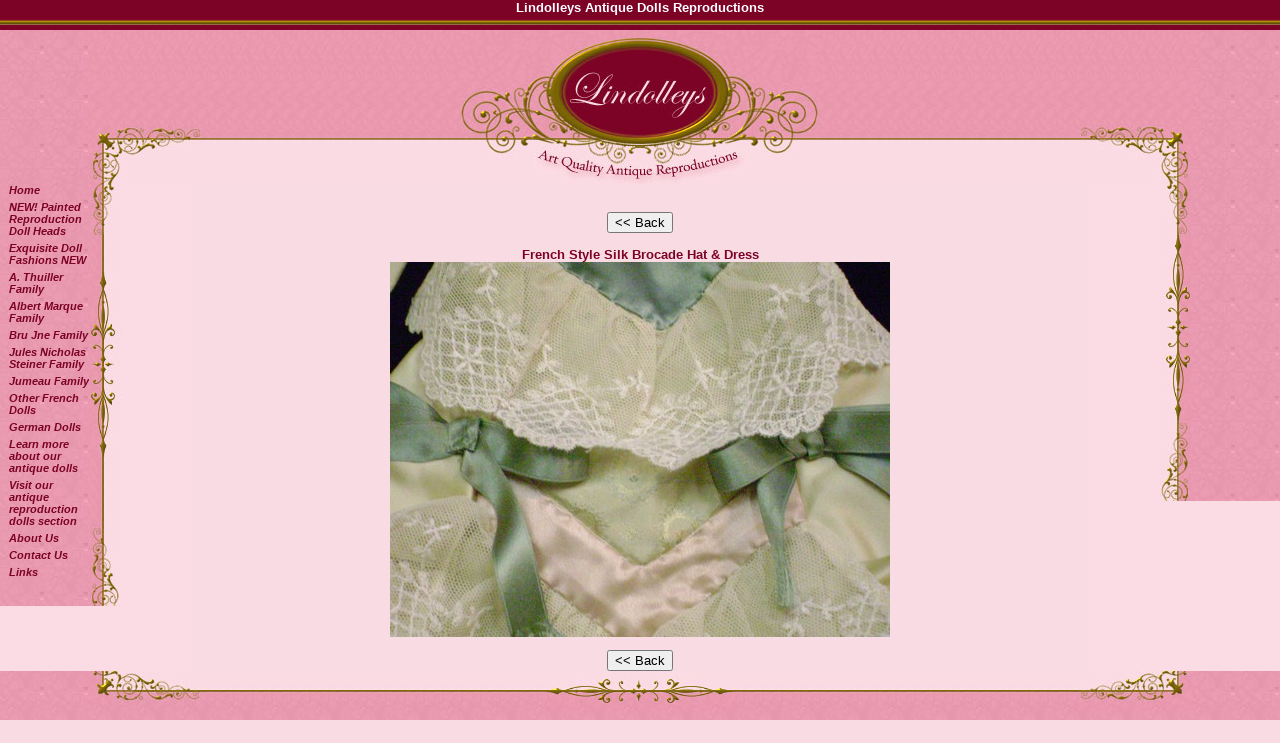

--- FILE ---
content_type: text/html
request_url: https://www.lindolleys.com/dolls_largepic.asp?ID=32&pic=1
body_size: 9000
content:

<html>

<head>

<title>LinDOLLeys - Antique Reproduction Dolls and More</title>
<meta name="keywords" value="antique reproduction dolls,antique doll,reproduction dolls,Jumeau,Bru,Steiner,Thuiller,German doll,French doll,doll">
<meta name="description" value="LinDOLLeys has been creating Antique Reproduction Dolls such as French Doll Companies of Bru, A. Thuiller, A. Marque, Jumeau and Steiner and German dolls.">



<link rel="stylesheet" type="text/css" href="stylesheet.css">
</head>

<body topmargin="0" leftmargin="0" marginheight=0 marginwidth=0 stylesrc= "/index.asp" bgcolor="#F9DBE3" text="#7C0325">
<div align="center">
	<table border="0" cellpadding="0" style="border-collapse: collapse" width="100%" id="table1" height="100%">
		<tr>
			<td colspan="3" height="10%">
			

<div align="center">
	<table border="0" cellpadding="0" style="border-collapse: collapse" width="100%" id="table1">
		<tr>
			<td colspan="5" background="/images/top_bg.jpg">
			<p align="center"><b><font color="#FFFFFF" size="3" face="Arial">Lindolleys Antique Dolls Reproductions<br><br></font></b>
			</td>
		</tr>
		<tr>
			<td background="/images/pink_bg.jpg" width="89">
			<img border="0" src="/images/invgif100x60.gif" width="89" height="8"></td>
			<td align="left" valign="bottom" background="/images/logo_bg.jpg">
			<img border="0" src="/images/top_left.jpg" width="112" height="59"></td>
			<td width="1%" background="/images/logo_bg.jpg">
			<map name="FPMap0_I1">
            <area href="/index.asp" shape="rect" coords="58, 5, 295, 130"></map>
			<img border="0" src="/images/logo.jpg" usemap="#FPMap0_I1" width="357" height="154"></td>
			<td align="right" valign="bottom" background="/images/logo_bg.jpg">
			<img border="0" src="/images/top_right.jpg" width="112" height="59"></td>
			<td background="/images/pink_bg.jpg" width="89">
			<img border="0" src="/images/invgif100x60.gif" width="89" height="9"></td>
		</tr>
	</table>
</div>

</td>
		</tr>
		<tr>
			<td height="80%" valign="top" width="15%" bgcolor="#FBDBE4">
			
<div align="left">
	<table border="0" cellpadding="0" style="border-collapse: collapse" width="121" id="table1" height="100%" bgcolor="#FBDBE4">
		<tr>
			<td rowspan="3" width="99%" background="/images/pink_bg.jpg" valign="top">

			
			<div align="right">
				<table border="0" cellpadding="0" style="border-collapse: collapse" width="90%" id="table2">
				<tr><td width=100%><a href="/index.asp" class="menu2">Home</a></td></tr>
					<tr>
						<td height=5></td>
					</tr>
				
					<tr>
						<td><a href="/dolls.asp?cID=12" class="menu2">NEW! Painted Reproduction Doll Heads</a></td>
					</tr>
					<tr>
						<td height=5></td>
					</tr>
				
					<tr>
						<td><a href="/dolls.asp?cID=11" class="menu2">Exquisite Doll Fashions <strong>NEW</strong></a></td>
					</tr>
					<tr>
						<td height=5></td>
					</tr>
				
					<tr>
						<td><a href="/dolls.asp?cID=7" class="menu2">A. Thuiller Family</a></td>
					</tr>
					<tr>
						<td height=5></td>
					</tr>
				
					<tr>
						<td><a href="/dolls.asp?cID=8" class="menu2">Albert Marque Family</a></td>
					</tr>
					<tr>
						<td height=5></td>
					</tr>
				
					<tr>
						<td><a href="/dolls.asp?cID=5" class="menu2">Bru Jne Family</a></td>
					</tr>
					<tr>
						<td height=5></td>
					</tr>
				
					<tr>
						<td><a href="/dolls.asp?cID=9" class="menu2">Jules Nicholas Steiner Family</a></td>
					</tr>
					<tr>
						<td height=5></td>
					</tr>
				
					<tr>
						<td><a href="/dolls.asp?cID=6" class="menu2">Jumeau Family</a></td>
					</tr>
					<tr>
						<td height=5></td>
					</tr>
				
					<tr>
						<td><a href="/dolls.asp?cID=4" class="menu2">Other French Dolls</a></td>
					</tr>
					<tr>
						<td height=5></td>
					</tr>
				
					<tr>
						<td><a href="/dolls.asp?cID=10" class="menu2">German Dolls</a></td>
					</tr>
					<tr>
						<td height=5></td>
					</tr>
				
				<tr><td width=100%><a href="/antique_dolls.asp" class="menu2">Learn more about our antique dolls</a></td></tr>
					<tr>
						<td height=5></td>
					</tr>
				<tr><td width=100%><a href="/antique_reproduction_dolls.asp" class="menu2">Visit our antique reproduction dolls section</a></td></tr>
					<tr>
						<td height=5></td>
					</tr>
				<tr><td width=100%><a href="/aboutus.asp" class="menu2">About Us</a></td></tr>
					<tr>
						<td height=5></td>
					</tr>
				<tr><td width=100%><a href="/contactus.asp" class="menu2">Contact Us</a></td></tr>
					<tr>
						<td height=5></td>
					</tr>
				<tr><td width=100%><a href="/othersites.asp" class="menu2">Links</a></td></tr>
				</table>
			</div>

			<p>&nbsp;</td>
			<td width="1%" align="right" valign="top" background="/images/left_bg.jpg">
			<img border="0" src="/images/topleft_lower.jpg" width="32" height="51"></td>
		</tr>
		<tr>
			<td width="1%" height="1%" background="/images/left_bg.jpg">
			<img border="0" src="/images/left_mid.jpg" width="32" height="185"></td>
		</tr>
		<tr>
			<td width="1%" align="right" valign="bottom" background="/images/left_bg.jpg">
			<img border="0" src="/images/left_bottom_upper.jpg" width="32" height="85"></td>
		</tr>
	</table>
</div>
</td>
			<td height="80%" valign="top" bgcolor="#F9DBE3" width="70%">
<br>
<p align="center"><INPUT type="button" value="<< Back" onClick="history.back()"></p>
<div align="center">
	<table border="0" cellpadding="0" style="border-collapse: collapse" width="100%" id="table1">
		<tr>
			<td align="center"><b>French Style Silk Brocade Hat & Dress</b></td>
		</tr>
		<tr>
			<td align="center">
			<img border="0" src="largepics/XubME-CFYXg-qkCIM-DSC01234.JPG"></td>
		</tr>
	</table>
</div>

<p align="center"><INPUT type="button" value="<< Back" onClick="history.back()"></p>
</td>
			<td height="80%" valign="top" width="15%" bgcolor="#FBDBE4">
			
<div align="right">
	<table border="0" cellpadding="0" style="border-collapse: collapse" width="121" id="table3" height="100%">
		<tr>
			<td width="1%" align="left" valign="top" background="/images/right-bg.jpg">
			<img border="0" src="/images/topright_lower.jpg" width="32" height="51"></td>
			<td width="99%" rowspan="3" background="/images/pink_bg.jpg">&nbsp;</td>
		</tr>
		<tr>
			<td width="1%" height="1%" background="/images/right-bg.jpg">
			<img border="0" src="/images/right_mid.jpg" width="32" height="185"></td>
		</tr>
		<tr>
			<td width="1%" align="left" valign="bottom" background="/images/right-bg.jpg">
			<img border="0" src="/images/roght_bottom_upper.jpg" width="32" height="81"></td>
		</tr>
	</table>
</div>
</td>
		</tr>
		<tr>
			<td colspan="3" height="10%">
			

<div align="center">
	<table border="0" cellpadding="0" style="border-collapse: collapse" width="100%" id="table1">
		<tr>
			<td background="/images/pink_bg.jpg" width="89">
			<img border="0" src="/images/invgif100x60.gif" width="89" height="11"></td>
			<td align="left" background="/images/footer_bg.jpg" valign="top">
			<img border="0" src="/images/left_bottom.jpg" width="112" height="30"></td>
			<td align="center" width="1%" background="/images/footer_bg.jpg" valign="top">
			<img border="0" src="/images/bottom.jpg" width="185" height="34"></td>
			<td align="right" background="/images/footer_bg.jpg" valign="top">
			<img border="0" src="/images/right_bottom.jpg" width="112" height="34"></td>
			<td width="89" background="/images/pink_bg.jpg">
			<img border="0" src="/images/invgif100x60.gif" width="89" height="11"></td>
		</tr>
		<tr>
			<td colspan="5" background="/images/pink_bg.jpg">
			<img border="0" src="/images/invgif100x60.gif" width="37" height="37"></td>
		</tr>
		<tr>
			<td colspan="5" background="/images/bottomstripe_bg.jpg">
			<img border="0" src="/images/bottomstripe_bg.jpg" width="20" height="22"></td>
		</tr>
		<tr>
			<td colspan="5" bgcolor="#7C0325">
			<p align="center"><font face="Times New Roman">
			<font color="#F9DBE3">�Copyright 2005<BR>
            </font></font><FONT color="#FFFFFF">Lindolleys Antique Dolls Reproductions<br>
            4633 South Evanston Ave.<br>
            Tulsa, OK 74105 <BR>
            918-706-8730</FONT><p align="center"><FONT color="#F9DBE3">
			<a href="bru_dolls.asp">Bru Dolls</a>&nbsp;&nbsp; 
			<a href="steiner_dolls.asp">Steiner dolls</a>&nbsp;&nbsp; 
			<a href="thuiller_dolls.asp">Thuiller Dolls</a>&nbsp;&nbsp; </FONT>
            <p align="center"><FONT color="#F9DBE3"><a href="jumeau_dolls.asp">Jumeau Dolls</a>&nbsp;&nbsp; 
			<a href="antique_dolls.asp">Antique Dolls</a>&nbsp;&nbsp;&nbsp; 
			<a href="antique_reproduction_dolls.asp">Antique Reproduction Dolls</a>&nbsp; 
			<a href="links2.asp">Links 2</a></FONT><br><br>
			<a target="_blank" href="http://ambitiousdesign.com/">
			<font color="#F9DBE3">Tulsa Web Design by: Ambitious Web</font></a></td>
		</tr>
	</table>
</div>

</td>
		</tr>
	</table>
</div>
</body>

</html>

--- FILE ---
content_type: text/css
request_url: https://www.lindolleys.com/stylesheet.css
body_size: 1808
content:
<style type="text/css">
p            { font-family: arial; font-size: 10pt }
table        { font-family: arial; font-size: 10pt }
h1           { font-family: arial; font-size: 10pt; font-weight: bold }
h2           { font-family: arial; font-size: 10pt; font-style: italic; font-weight: bold }
textarea     { font-family: arial}
td           { font-family: arial; font-size: 10pt }
tbody        { font-family: arial; font-size: 10pt }
font         { font-family: arial; font-size: 10pt }
body        { font-family: arial; font-size: 10pt }

.smallFont {font-family: arial; font-size: 8pt }
.largeFont {font-family: arial; font-size: 8pt }


a:link     	 { font-family: arial; text-decoration: underline; color: #D06684; font-size: 10pt }
a:visited  	 { font-family: arial; text-decoration: underline; color: #D06684; font-size: 10pt }
a:hover    	 { font-family: arial; text-decoration: underline; color: #D06684; font-size: 10pt }

a.menu2:link {  font-family: arial; text-decoration: none; color: #7C0325; font-size: 8pt; font-style: italic; font-weight: bold}
a.menu2:visited  { font-family: arial; text-decoration: none; color: #7C0325; font-size: 8pt; font-style: italic; font-weight: bold}
a.menu2:hover { font-family: arial; text-decoration: none; color: #FBDBE4; font-size: 8pt; font-style: italic; font-weight: bold}

a.menu3:link {  font-family: arial; text-decoration: none; color: #F9DBE3; font-size: 8pt; font-weight: bold}
a.menu3:visited  { font-family: arial; text-decoration: none; color: #F9DBE3; font-size: 8pt; font-weight: bold}
a.menu3:hover { font-family: arial; text-decoration: underline; color: #F9DBE3; font-size: 8pt; font-weight: bold}

</style>


/* ----- Customer Cart TABLES ---------- */
#awscustomertables table{margin: 1em; border-collapse: collapse;}
#awscustomertables td{ padding: .3em; border: 1px #F2F2F2 solid; }
#awscustomertables th{ padding: .3em; border: 1px #F2F2F2 solid; background: #F2F2F2; }
